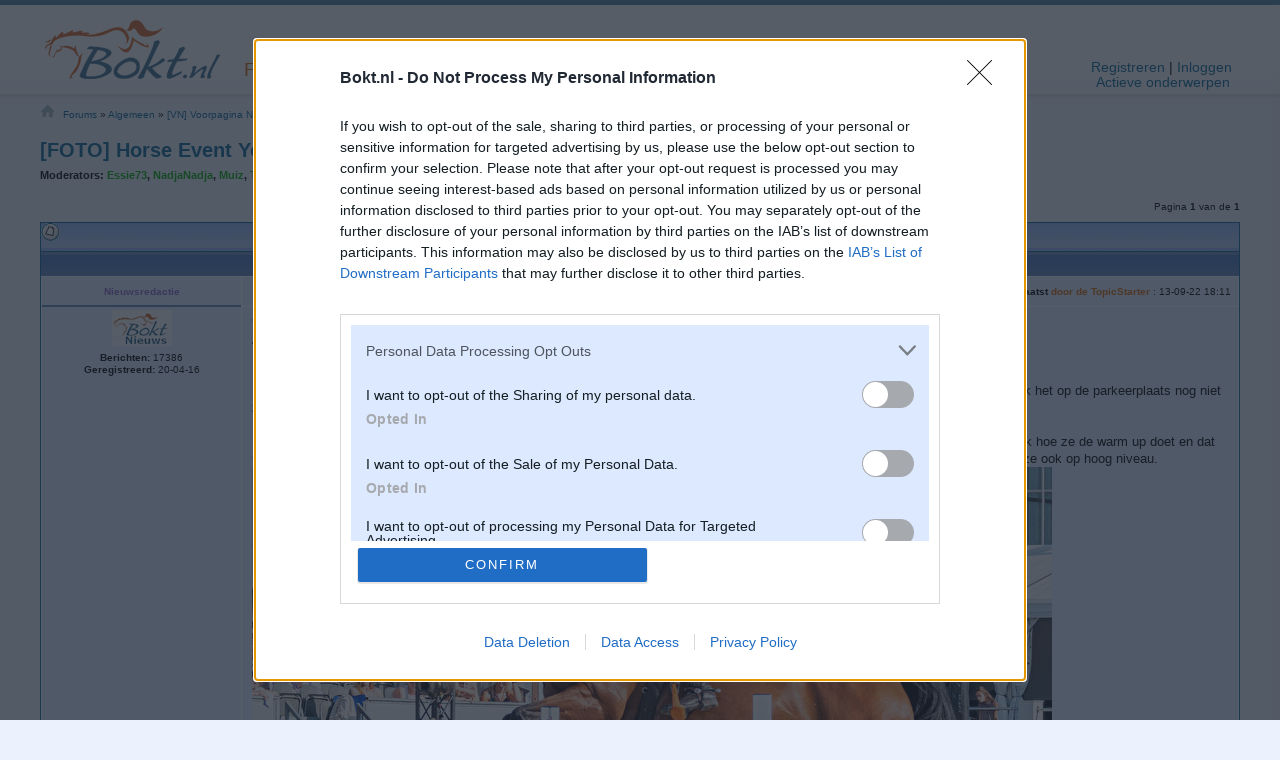

--- FILE ---
content_type: text/html; charset=UTF-8
request_url: https://www.bokt.nl/forums/viewtopic.php?f=11&t=2066349
body_size: 14704
content:
<!DOCTYPE html>
<html dir="ltr" lang="nl-nl">
<head>
    <meta http-equiv="X-UA-Compatible" content="IE=EDGE">
<meta http-equiv="content-type" content="text/html; charset=UTF-8">
<meta http-equiv="content-style-type" content="text/css" >
<meta http-equiv="content-language" content="nl-nl">
<meta http-equiv="imagetoolbar" content="no" >
<meta name="resource-type" content="document" >
<meta name="distribution" content="global" >
<meta name="copyright" content="Bokt.nl" >
<meta name="keywords" content="paarden, horses, ponies, paardensport, paard, pony, SGW, Eventing, Western, KWPN, NRPS, huisdier, stalling, pensionstal, training, sport, nieuws, encyclopedie" >
<meta name="description" content="" >
<meta name="viewport" content="width=device-width, initial-scale=1.0">

<link rel="shortcut icon" type="image/x-icon" href="https://boktimg.nl/favicon1003.ico" >
<link rel="apple-touch-icon" href="https://boktimg.nl/i/logo/apple-touch-icon-131217.png" >



<title>[FOTO] Horse Event Youth, de zondag in beeld &bull; Bokt.nl</title>

<meta property="og:title" content="[FOTO] Horse Event Youth, de zondag in beeld" />
			<meta property="og:type" content="article" />
					<meta property="og:description" content="Na 2 jaar was het eindelijk weer zover, Horse Event Youth editie, en ik mocht zondag aanwezig zijn voor Bokt. Toen ik aan kwam, leek het op de parkeerplaats nog niet zo druk.Toen ik bij de rij kwam, bleek het echter al behoorlijk druk te... " />
					<meta property="og:image" content="https://boktimg.nl/img/m/m1HXij.jpg" />
		<meta property="fb:pages" content="154724391238032" />


<link rel="canonical" href="https://www.bokt.nl/forums/viewtopic.php?f=11&amp;t=2066349" />
<meta property="og:url" content="https://www.bokt.nl/forums/viewtopic.php?f=11&amp;t=2066349" />
<link rel="preconnect" href="https://boktimg.nl/" crossorigin>

<script>
  window.performance.timing.navigationStart = window.performance.timing.navigationStart || Date.now();
  function timePassed() {
    return (Date.now()-window.performance.timing.navigationStart)/1000
  }

  function boktLog(message) {
      }

</script>


<link rel="preconnect" href="https://cmp.inmobi.com/" crossorigin>
<link rel="preconnect" href="https://securepubads.g.doubleclick.net/" crossorigin>
<link rel="preconnect" href="https://www.googletagmanager.com/" crossorigin>
<link rel="preconnect" href="https://cdnjs.cloudflare.com/" crossorigin>
<link rel="preconnect" href="https://static.digidip.net/" crossorigin>
<link rel="preconnect" href="https://grid-bidder.criteo.com/" crossorigin>
<link rel="preconnect" href="https://ib.adnxs.com/" crossorigin>
<link rel="preconnect" href="https://gum.criteo.com/" crossorigin>
<link rel="preconnect" href="https://mug.criteo.com/" crossorigin>
<link rel="preconnect" href="https://adx.adform.net/" crossorigin>
<link rel="preconnect" href="https://ap.lijit.com/" crossorigin>
<link rel="preconnect" href="https://ad.360yield.com/" crossorigin>
<link rel="preconnect" href="https://fastlane.rubiconproject.com/" crossorigin>
<link rel="preconnect" href="https://hbopenbid.pubmatic.com/" crossorigin>


<!-- InMobi Choice. Consent Manager Tag v3.0 (for TCF 2.2) -->
<script type="text/javascript" async=true>
  (function() {
    var host = window.location.hostname !== 'pegasus.bokt.nl' ? 'bokt.nl' : window.location.hostname;
    var element = document.createElement('script');
    var firstScript = document.getElementsByTagName('script')[0];
    var url = 'https://cmp.inmobi.com'
            .concat('/choice/', 'w_GXWm1kBnKyr', '/', host, '/choice.js?tag_version=V3');
    var uspTries = 0;
    var uspTriesLimit = 3;
    element.async = true;
    element.type = 'text/javascript';
    element.src = url;

    firstScript.parentNode.insertBefore(element, firstScript);

    function makeStub() {
      var TCF_LOCATOR_NAME = '__tcfapiLocator';
      var queue = [];
      var win = window;
      var cmpFrame;

      function addFrame() {
        var doc = win.document;
        var otherCMP = !!(win.frames[TCF_LOCATOR_NAME]);

        if (!otherCMP) {
          if (doc.body) {
            var iframe = doc.createElement('iframe');

            iframe.style.cssText = 'display:none';
            iframe.name = TCF_LOCATOR_NAME;
            doc.body.appendChild(iframe);
          } else {
            setTimeout(addFrame, 5);
          }
        }
        return !otherCMP;
      }

      function tcfAPIHandler() {
        var gdprApplies;
        var args = arguments;

        if (!args.length) {
          return queue;
        } else if (args[0] === 'setGdprApplies') {
          if (
                  args.length > 3 &&
                  args[2] === 2 &&
                  typeof args[3] === 'boolean'
          ) {
            gdprApplies = args[3];
            if (typeof args[2] === 'function') {
              args[2]('set', true);
            }
          }
        } else if (args[0] === 'ping') {
          var retr = {
            gdprApplies: gdprApplies,
            cmpLoaded: false,
            cmpStatus: 'stub'
          };

          if (typeof args[2] === 'function') {
            args[2](retr);
          }
        } else {
          if(args[0] === 'init' && typeof args[3] === 'object') {
            args[3] = Object.assign(args[3], { tag_version: 'V3' });
          }
          queue.push(args);
        }
      }

      function postMessageEventHandler(event) {
        var msgIsString = typeof event.data === 'string';
        var json = {};

        try {
          if (msgIsString) {
            json = JSON.parse(event.data);
          } else {
            json = event.data;
          }
        } catch (ignore) {}

        var payload = json.__tcfapiCall;

        if (payload) {
          window.__tcfapi(
                  payload.command,
                  payload.version,
                  function(retValue, success) {
                    var returnMsg = {
                      __tcfapiReturn: {
                        returnValue: retValue,
                        success: success,
                        callId: payload.callId
                      }
                    };
                    if (msgIsString) {
                      returnMsg = JSON.stringify(returnMsg);
                    }
                    if (event && event.source && event.source.postMessage) {
                      event.source.postMessage(returnMsg, '*');
                    }
                  },
                  payload.parameter
          );
        }
      }

      while (win) {
        try {
          if (win.frames[TCF_LOCATOR_NAME]) {
            cmpFrame = win;
            break;
          }
        } catch (ignore) {}

        if (win === window.top) {
          break;
        }
        win = win.parent;
      }
      if (!cmpFrame) {
        addFrame();
        win.__tcfapi = tcfAPIHandler;
        win.addEventListener('message', postMessageEventHandler, false);
      }
    };

    makeStub();

    function makeGppStub() {
      const CMP_ID = 10;
      const SUPPORTED_APIS = [
        '2:tcfeuv2',
        '6:uspv1',
        '7:usnatv1',
        '8:usca',
        '9:usvav1',
        '10:uscov1',
        '11:usutv1',
        '12:usctv1'
      ];

      window.__gpp_addFrame = function (n) {
        if (!window.frames[n]) {
          if (document.body) {
            var i = document.createElement("iframe");
            i.style.cssText = "display:none";
            i.name = n;
            document.body.appendChild(i);
          } else {
            window.setTimeout(window.__gpp_addFrame, 10, n);
          }
        }
      };
      window.__gpp_stub = function () {
        var b = arguments;
        __gpp.queue = __gpp.queue || [];
        __gpp.events = __gpp.events || [];

        if (!b.length || (b.length == 1 && b[0] == "queue")) {
          return __gpp.queue;
        }

        if (b.length == 1 && b[0] == "events") {
          return __gpp.events;
        }

        var cmd = b[0];
        var clb = b.length > 1 ? b[1] : null;
        var par = b.length > 2 ? b[2] : null;
        if (cmd === "ping") {
          clb(
                  {
                    gppVersion: "1.1", // must be “Version.Subversion”, current: “1.1”
                    cmpStatus: "stub", // possible values: stub, loading, loaded, error
                    cmpDisplayStatus: "hidden", // possible values: hidden, visible, disabled
                    signalStatus: "not ready", // possible values: not ready, ready
                    supportedAPIs: SUPPORTED_APIS, // list of supported APIs
                    cmpId: CMP_ID, // IAB assigned CMP ID, may be 0 during stub/loading
                    sectionList: [],
                    applicableSections: [-1],
                    gppString: "",
                    parsedSections: {},
                  },
                  true
          );
        } else if (cmd === "addEventListener") {
          if (!("lastId" in __gpp)) {
            __gpp.lastId = 0;
          }
          __gpp.lastId++;
          var lnr = __gpp.lastId;
          __gpp.events.push({
            id: lnr,
            callback: clb,
            parameter: par,
          });
          clb(
                  {
                    eventName: "listenerRegistered",
                    listenerId: lnr, // Registered ID of the listener
                    data: true, // positive signal
                    pingData: {
                      gppVersion: "1.1", // must be “Version.Subversion”, current: “1.1”
                      cmpStatus: "stub", // possible values: stub, loading, loaded, error
                      cmpDisplayStatus: "hidden", // possible values: hidden, visible, disabled
                      signalStatus: "not ready", // possible values: not ready, ready
                      supportedAPIs: SUPPORTED_APIS, // list of supported APIs
                      cmpId: CMP_ID, // list of supported APIs
                      sectionList: [],
                      applicableSections: [-1],
                      gppString: "",
                      parsedSections: {},
                    },
                  },
                  true
          );
        } else if (cmd === "removeEventListener") {
          var success = false;
          for (var i = 0; i < __gpp.events.length; i++) {
            if (__gpp.events[i].id == par) {
              __gpp.events.splice(i, 1);
              success = true;
              break;
            }
          }
          clb(
                  {
                    eventName: "listenerRemoved",
                    listenerId: par, // Registered ID of the listener
                    data: success, // status info
                    pingData: {
                      gppVersion: "1.1", // must be “Version.Subversion”, current: “1.1”
                      cmpStatus: "stub", // possible values: stub, loading, loaded, error
                      cmpDisplayStatus: "hidden", // possible values: hidden, visible, disabled
                      signalStatus: "not ready", // possible values: not ready, ready
                      supportedAPIs: SUPPORTED_APIS, // list of supported APIs
                      cmpId: CMP_ID, // CMP ID
                      sectionList: [],
                      applicableSections: [-1],
                      gppString: "",
                      parsedSections: {},
                    },
                  },
                  true
          );
        } else if (cmd === "hasSection") {
          clb(false, true);
        } else if (cmd === "getSection" || cmd === "getField") {
          clb(null, true);
        }
        //queue all other commands
        else {
          __gpp.queue.push([].slice.apply(b));
        }
      };
      window.__gpp_msghandler = function (event) {
        var msgIsString = typeof event.data === "string";
        try {
          var json = msgIsString ? JSON.parse(event.data) : event.data;
        } catch (e) {
          var json = null;
        }
        if (typeof json === "object" && json !== null && "__gppCall" in json) {
          var i = json.__gppCall;
          window.__gpp(
                  i.command,
                  function (retValue, success) {
                    var returnMsg = {
                      __gppReturn: {
                        returnValue: retValue,
                        success: success,
                        callId: i.callId,
                      },
                    };
                    event.source.postMessage(msgIsString ? JSON.stringify(returnMsg) : returnMsg, "*");
                  },
                  "parameter" in i ? i.parameter : null,
                  "version" in i ? i.version : "1.1"
          );
        }
      };
      if (!("__gpp" in window) || typeof window.__gpp !== "function") {
        window.__gpp = window.__gpp_stub;
        window.addEventListener("message", window.__gpp_msghandler, false);
        window.__gpp_addFrame("__gppLocator");
      }
    };

    makeGppStub();

    var uspStubFunction = function() {
      var arg = arguments;
      if (typeof window.__uspapi !== uspStubFunction) {
        setTimeout(function() {
          if (typeof window.__uspapi !== 'undefined') {
            window.__uspapi.apply(window.__uspapi, arg);
          }
        }, 500);
      }
    };

    var checkIfUspIsReady = function() {
      uspTries++;
      if (window.__uspapi === uspStubFunction && uspTries < uspTriesLimit) {
        console.warn('USP is not accessible');
      } else {
        clearInterval(uspInterval);
      }
    };

    if (typeof window.__uspapi === 'undefined') {
      window.__uspapi = uspStubFunction;
      var uspInterval = setInterval(checkIfUspIsReady, 6000);
    }
  })();
</script>
<!-- End InMobi Choice. Consent Manager Tag v3.0 (for TCF 2.2) -->


<script async="async" src="https://boktimg.nl/forums/js/prebid-9.20.0.js?c3f76a"></script>

<script async="async" src="https://securepubads.g.doubleclick.net/tag/js/gpt.js" crossorigin="anonymous"></script>

<script type="text/javascript">
  // <![CDATA[
  var googletag = googletag || {};
  googletag.cmd = googletag.cmd || [];
  googletag.cmd.push(function() {
    googletag.pubads().disableInitialLoad();
  });

  var pbjs = pbjs || {};
  pbjs.que = pbjs.que || [];
  // ]]>

  var PREBID_TIMEOUT = 2400;
  var FAILSAFE_PREBID_TIMEOUT = 5000;

  /* pbjs.initAdserver will be called either when all bids are back, or
     when the timeout is reached.
  */
  function initAdserver() {
    if (pbjs.initAdserverSet) return;
    pbjs.initAdserverSet = true;
    googletag.cmd.push(function() {
      boktLog('Requesting DFP ads');
      pbjs.setTargetingForGPTAsync && pbjs.setTargetingForGPTAsync();
      googletag.pubads().refresh();
    });
  }

  // Load GPT when timeout is prebid doesn't load in time
  //var prebidTimeout = setTimeout(function(){boktLog('Prebid timeout reached'); initAdserver();}, FAILSAFE_PREBID_TIMEOUT);
  var prebidTimeout = setTimeout(function(){boktLog('Prebid timeout reached'); initAdserver();}, FAILSAFE_PREBID_TIMEOUT);

  var boktTest = "3";

  pbjs.que.push(function() {
    boktLog('Start Prebid.js');
    pbjs.setConfig({
            consentManagement: {
        gpp: {
          cmpApi: 'iab',
          timeout: 8000
        },
        gdpr: {
          cmpApi: 'iab',
          timeout: 8000,
          defaultGdprScope: true
        }
      },
      cpmRoundingFunction:
      Math.round,
      priceGranularity: {
        "buckets" : [{
          "max" : 5,
          "increment" : 0.10
        },
          {
            "max" : 20,
            "increment" : 0.50
          }]
      },
      paapi: {
        enabled: true,
        defaultForSlots: 1
      },
      topics: {
        maxTopicCaller: 4,
        bidders: [{
          bidder: 'pubmatic',
          iframeURL: 'https://ads.pubmatic.com/AdServer/js/topics/topics_frame.html'
        }, {
          bidder: 'openx',
          iframeURL: 'https://pa.openx.net/topics_frame.html'
        }, {
          bidder: 'improvedigital',
          iframeURL: 'https://hb.360yield.com/privacy-sandbox/topics.html'
        }]
      },
      userSync: {
        userIds: [
          {
            name: "lotamePanoramaId",
            params: {
              clientId: "17938"
            }
          },
          {
            name: "criteo",
          },
          {
            name: "sharedId",
            params: {
              pixelUrl: "/tools/sharedId_extend.php",
            },
            storage: {
              name: "_pubcid",
              type: "cookie",
              expires: 365,
            }
          },
          {
            name: 'id5Id',
            params: {
              partner: 1758,
              externalModuleUrl: 'https://cdn.id5-sync.com/api/1.0/id5PrebidModule.js',
              pd: ""
            },
            storage: {
              type: 'html5',
              name: 'id5id',
              expires: 90,
              refreshInSeconds: 7200
            }
          }
                  ],
        auctionDelay: 50
      }
    });
    pbjs.bidderSettings = {
      standard: {
        storageAllowed: true
                      }
    };
  });

  pbjs.que.push(function() {
    //pbjs.logging = true; // or use ?pbjs_debug=true
    pbjs.aliasBidder('appnexus', 'nextday', {useBaseGvlid: true});
    pbjs.aliasBidder('appnexus', 'webads', {gvlid: 601});

    // Hack until responsive is supported natively
    //var BrowserWidth = (window.innerWidth) ? window.innerWidth : document.documentElement.clientWidth || document.body.clientWidth || 0;
    let browserWidth = window.innerWidth && document.documentElement.clientWidth ? Math.min(window.innerWidth, document.documentElement.clientWidth) : window.innerWidth || document.documentElement.clientWidth || document.getElementsByTagName('body')[0].clientWidth;

    let adUnits = [
            {
        code: 'div-gpt-ad-topicend',
        ortb2Imp: {
          ext: {
            gpid: "/1008922/ForumTopicEnd"
          }
        },
        mediaTypes: {
          banner: {
            sizes: (browserWidth > 740) ? [728, 90] : [300, 250],
            pos: 3
          }
        },

        bids: [
                    {
            bidder: 'nextday',
            params: {
              placementId: 4632829
            }
          }, {
            bidder: 'webads',
            params: {
              placementId: 24497899
            }
          }, {
            bidder: 'criteo',
            params: {
              zoneId: (browserWidth > 740) ? 819094 : 819093,
              networkId: 144341
            }
          }, {
            bidder: 'adform',
            params: {
              mid: (browserWidth > 740) ? 161286 : 624328,
              priceType: 'net'
            }
          }, {
            bidder: 'improvedigital',
            params: {
              placementId: 22730576,
              publisherId: 1069
            }
          }, {
            bidder: 'pubmatic',
            params: {
              publisherId: '156487',
              adSlot: '4346211'
            }
          }, {
            bidder: 'rubicon',
            params: {
              accountId: 11394,
              siteId: 414868,
              zoneId: 2338236
            }
          }
        ]
      }
          ];

    
    pbjs.onEvent('bidResponse', function () {
      if (arguments) {
        var bidResponse = arguments[0];
        boktLog(bidResponse.bidderCode + ' back ' + bidResponse.adUnitCode + '/' + bidResponse.size + ' with ' + bidResponse.pbHg + ' in ' + bidResponse.timeToRespond + 'ms.');
        try {
          //localStorage.setItem('pbad_' + Date.now(), JSON.stringify(bidResponse));
        } catch (e) {
          // ignore
        }
      }
      else {
        boktLog('bidWon: Triggered but no bidder?');
      }
    });

    //add the adUnits
    pbjs.addAdUnits(adUnits);

    // pbjs.enableAnalytics([{
    //         provider: 'pubwise',
    //         options: {
    //             site: 'd63a3f75-4bc8-46a5-918a-648bc7714075',
    //             endpoint:'https://api.pubwise.io/api/v4/event/add/'
    //         }
    //     }]
    // );

    pbjs.requestBids({
      bidsBackHandler: function (bidResponses) {
        boktLog('All bids are back');
        initAdserver();
      },
      timeout: PREBID_TIMEOUT
    });

  });

</script>


<script type="text/javascript">
  // <![CDATA[

    // Canonical URL for Adsense
  adsense_page_url = "http://www.bokt.nl/forums/viewtopic.php?f=11&t=2066349";    var adsense_google_ad_client = "";
  var adsense_common_channels = "6755076508+";

  var gpt_slots = []; // Slots for GPT
  var gpt_placements = {}; // Placement data for ad reporting
  gpt_placements['pageUrl'] = window.location.href; // Placement data for ad reporting

  googletag.cmd.push(function() {


    // Store ad tags in localStorage to enable reporting bad ads
    // TODO: This doesn't work if multiple ads are shown in one placement with googletag.pubads().refresh()
    googletag.pubads().addEventListener('slotRenderEnded', function (event) {
      if (typeof(localStorage) !== 'object') console.log('failed to store rendered ad');
      if (event.slot.getResponseInformation() === null) return;

      var slotAdUnitPath = event.slot.getAdUnitPath();
      gpt_placements[slotAdUnitPath] = {};
      gpt_placements[slotAdUnitPath]['dfp'] = event.slot.getResponseInformation();
      gpt_placements[slotAdUnitPath]['dfp']['contentUrl'] = event.slot.getContentUrl();
      gpt_placements[slotAdUnitPath]['dfp']['queryId'] = event.slot.getEscapedQemQueryId();

      var adId = event.slot.getTargeting('hb_adid')[0];
      if (adId) {
        gpt_placements[slotAdUnitPath]['pbjs'] = pbjs.getAllWinningBids().filter(function (bid) {
          return bid.adId === adId;
        });
      }

      if (gpt_placements[slotAdUnitPath]['dfp']) {
        try {
          // Only store 10 items
          //console.log(Object.keys(gpt_placements));
          if (Object.keys(gpt_placements).length === 2) { // Only needs to run once
            var storageKeys = Object.keys(localStorage).sort().filter(function (key) {
              return key.substring(0, 5) === "pbad_";
            });
            while (storageKeys.length > 9) {
              localStorage.removeItem(storageKeys.shift());
            }
          }
          localStorage.setItem("pbad_" + window.performance.timing.navigationStart, JSON.stringify(gpt_placements));
        } catch (e) {
          console.log("Unable to save in LocalStorage");
        }
      }

    });

    googletag.pubads()
            .setTargeting("usertype", "reg")
            .setTargeting("path", "forums/84/11/")
                        .setTargeting("test", "3")
                        .set("page_url", adsense_page_url)
            .set("adsense_font_face", "verdana")
              .set("adsense_border_color", "DDE9FF")
            .set("adsense_background_color", "DDE9FF")
            .set("adsense_link_color", "000000")
            //.set("adsense_link_color", "006597")
            .set("adsense_text_color", "000000")
            .set("adsense_url_color", "000000");

        var gptSizeLeadRect = googletag.sizeMapping()
            .addSize([1250, 200], [[728, 90], [970, 90]])
            .addSize([740, 200], [728, 90])
            .addSize([0, 0], [300, 250])
            .build();
    var gptSizeHalfSky = googletag.sizeMapping()
            .addSize([1800, 700], [[300, 1050], [160, 600]])
            .addSize([1550, 500], [160, 600])
            .addSize([0, 0], [])
            .build();
    var gptSizeBillLeadMed = googletag.sizeMapping()
            .addSize([980, 200], [[970, 250], [728, 90]])
            .addSize([740, 200], [728, 90])
            .addSize([0, 0], [300, 250])
            .build();
    var gptSizeBanMob = googletag.sizeMapping()
            .addSize([476, 200], [468, 60])
            .addSize([0, 0], [320, 50])
            .build();
        gpt_slots['halfpage'] = googletag.defineSlot('/1008922/Banner_ForumHalfPage', [[300, 600], [300, 1050]], 'div-gpt-ad-halfpage')
            .defineSizeMapping(gptSizeHalfSky)
            .addService(googletag.pubads())
            .setCollapseEmptyDiv(true, true);
    
    gpt_slots['topicend'] = googletag.defineSlot('/1008922/ForumTopicEnd', [728, 90], 'div-gpt-ad-topicend')
            .defineSizeMapping(gptSizeLeadRect)
            .addService(googletag.pubads());

        gpt_slots['interstitial'] = googletag.defineOutOfPageSlot('/1008922/Forum_Interstitial', googletag.enums.OutOfPageFormat.INTERSTITIAL)
            .setCollapseEmptyDiv(true, true)
            .addService(googletag.pubads());

    googletag.pubads().enableSingleRequest();
    googletag.pubads().collapseEmptyDivs();
    googletag.enableServices();
  });


  // ]]>
</script>
<!-- Google tag (gtag.js) -->
<script async src="https://www.googletagmanager.com/gtag/js?id=G-4LVDDV6XZT"></script>
<script>
  window.dataLayer = window.dataLayer || [];
  function gtag(){dataLayer.push(arguments);}
  gtag('js', new Date());

  gtag('config', 'G-4LVDDV6XZT');
</script>




<script type="text/javascript">
  // <![CDATA[
  
  var img_url = "https://boktimg.nl";
  
  function popup(url, width, height, name)
  {
    if (!name)
    {
      name = '_popup';
    }

    window.open(url.replace(/&amp;/g, '&'), name, 'height=' + height + ',resizable=yes,scrollbars=yes,width=' + width);
    return false;
  }

  // ]]>
</script>


<script type="text/javascript">
	// <![CDATA[
	// note: many of those arent yet initialized.
	var jump_page = 'Geef het paginanummer van de pagina naar waar je wilt gaan.:';

	var on_page = '';

	var per_page = '';

	var base_url = '';
	var image_url = 'https://boktimg.nl';

	var style_cookie = 'phpBBstyle';
	var style_cookie_settings = '; path=/; domain=bokt.nl; secure';

	var onload_functions = new Array();
	var onunload_functions = new Array();
	var jqueryQueue = new Array(); //
	/**
	 * Find a member
	 */
	function find_username(url)
	{
		popup(url, 760, 570, '_usersearch');
		return false;
	}

	/**
	 * New function for handling multiple calls to window.onload and window.unload by pentapenguin
	 */
	window.onload = function()
	{
		for (var i = 0; i < onload_functions.length; i++)
		{
			eval(onload_functions[i]);
		}
	};

	window.onunload = function()
	{
		for (var i = 0; i < onunload_functions.length; i++)
		{
			eval(onunload_functions[i]);
		}
	};

	// ]]>
</script>



	<link href="https://boktimg.nl/forums/styles/Bokt5/theme/stylesheets/screen.css?c3f76a" media="screen, projection" rel="stylesheet" type="text/css" title="Standard" />
	<link href="https://boktimg.nl/forums/styles/Bokt5/theme/stylesheets/news/news.css?c3f76a" media="screen, projection" rel="stylesheet" type="text/css" title="Standard" />
<!--[if lt IE 9]>
   <script src="//html5shim.googlecode.com/svn/trunk/html5.js"></script>
<![endif]-->
<!--[if lte IE 9]>
    <script>
// prevent crash if console.log doesn't exist
if(!window.console) {
    window.console = {
        log : function(str){ return; }
    };
}</script>
<![endif]-->
<!--[if IE 8]>
<link href="https://boktimg.nl/forums/styles/Bokt5/theme/stylesheets/ie8.css" media="screen, projection" rel="stylesheet" type="text/css" />
<![endif]-->


<script src="https://boktimg.nl/forums/js/jquery-3.4.1.min.js" type="text/javascript"></script>

	

</head>

<body id="phpbb" class="section-viewtopic ltr">

<a id="top" name="top" accesskey="t"></a>


<!--[if lt IE 9]>
<script type="text/javascript">
 document.createElement('header');
</script>
<![endif]-->
<header id="pageheader" class="guest">
<div>
    <div id='div-gpt-ad-header'>
    <script type='text/javascript'>
    googletag.cmd.push(function() { googletag.display('div-gpt-ad-header'); });
    </script>
  </div>
    <h1 id="logodesc">
      <a href="/" accesskey="1">Bokt.nl</a>
  </h1>
  <div id="section-choice">
      <a class="first currentpage" href="/forums/">Forums</a>
      <a href="/markt/" >Markt</a>
      <a href="/wiki/" >Wiki</a>
      <a href="/" >Nieuws</a>
  </div>
  <div id="usermenu">
        <a id="user-register" href="/forums/ucp.php?mode=register">Registreren</a> | <a id="user-login" href="/forums/ucp.php?mode=login&redir=%2Fforums%2Fviewtopic.php%3Ff%3D11%26t%3D2066349">Inloggen</a>
      </div>
  <div id="quicklinks">
      <a href="/forums/search.php?search_id=active_topics" class="activetopics">Actieve onderwerpen</a>
      </div>
</div>
</header>
<script>

</script>


<div id="wrap">

	<a name="start_here"></a>
	<div id="page-body">
				<div id='div-gpt-ad-halfpage' style='width: 300px; overflow: hidden; position: absolute; left: 1210px; top: 250px;'>
		  <script type='text/javascript'>
		    googletag.cmd.push(function() { googletag.display('div-gpt-ad-halfpage'); });
		  </script>
		</div>
		<div class="breadcrumb-bar">
        <div class="breadcrumbs"><a href="/"><img src="https://boktimg.nl/i/home_icon.png" width="23" height="14" alt="Home" /></a><a href="./">Forums</a> <span>&raquo;</span> <a href="./viewforum.php?f=84">Algemeen</a> <span>&raquo;</span> <a href="./viewforum.php?f=11">[VN] Voorpagina Nieuws</a>    </div>
    
  </div>

  <div style="clear: both;"></div>
  
<header class="topicheader"><h2><a href="./viewtopic.php?f=11&amp;t=2066349">[FOTO] Horse Event Youth, de zondag in beeld</a></h2>
   <p class="moderators">
	<strong>Moderators:</strong> <span style="color: #00AA00;" class="username-coloured">Essie73</span>, <span style="color: #00AA00;" class="username-coloured">NadjaNadja</span>, <span style="color: #00AA00;" class="username-coloured">Muiz</span>, <span style="color: #00AA00;" class="username-coloured">Telpeva</span>, <span style="color: #00AA00;" class="username-coloured">ynskek</span>, <span style="color: #00AA00;" class="username-coloured">Ladybird</span>, <span style="color: #00AA00;" class="username-coloured">Polly</span></p>
</header>

<div class="topic-actions">
    

   	<div class="rightside pagination">
         <div class="page-nav">
            Pagina <strong>1</strong> van de <strong>1</strong>         </div>


      </div>
</div>
<div class="topic-actions2">
         <img src="https://boktimg.nl/forums/styles/Bokt/imageset/topic_read.gif" width="19" height="18" alt="Toevoegen aan eigen berichten" title="Toevoegen aan eigen berichten" />	
   <ul class="subscriptions">


				            </ul>
				<ul class="nav" nowrap="nowrap"></ul>
<div class="clear"></div>
</div>

<div class="topic-posts">
<div class="topic-tableheading">
   <div class="row">
      <div class="author">&nbsp;</div>
      <div class="message">&nbsp;</div>
   </div>
</div>


   <section id="p107801529"  class="post  bg2 topicstarter newsarticle">
      <div class="postrow">
					<dl class="postprofile" id="profile107801529">
			<dt class="topicstarter">
            <strong><span style="color: #8c67cd;" class="username-coloured">Nieuwsredactie</span></strong>			</dt>
                  <dd class="avatar">
            <img class="avatar" src="https://boktimg.nl/avatars/343305_bokt_nieuws_ava.png" width="60" height="36" alt="" /><br />
							</dd>


		<dd class="posts"><strong>Berichten:</strong> 17386</dd><dd class="joined"><strong>Geregistreerd:</strong> 20-04-16</dd>
		</dl>
	
   <div class="postbody">
		
         <header><h3 class="first"><a href="#p107801529">[FOTO] Horse Event Youth, de zondag in beeld</a></h3>
			<p class="author">					<img src="https://boktimg.nl/forums/styles/Bokt/imageset/icon_post_target.gif" width="12" height="9" alt="Link naar dit bericht" title="Link naar dit bericht" />               <b>Geplaatst <span class="warning">door de TopicStarter</span> </b>: 13-09-22 18:11				         </p></header>


			
                        <article class="content edit_area" id="post107801529" itemprop="description">* <a href="http://www.bokt.nl" class="postlink">Bokt Nieuwsredactie</a><br />Algemeen<br /><span style="font-style: italic">Tekst en foto's door <span style="font-weight: bold"><a href="https://www.bokt.nl/forums/memberlist.php?mode=viewprofile&amp;u=37287" class="postlink">NathalietjeB</a></span></span>.<br /><br />Na 2 jaar was het eindelijk weer zover, Horse Event Youth editie, en ik mocht zondag aanwezig zijn voor Bokt. Toen ik aan kwam, leek het op de parkeerplaats nog niet zo druk.Toen ik bij de rij kwam, bleek het echter al behoorlijk druk te zijn.<br /><br />Eenmaal binnen ben ik begonnen bij de springclinic van Kristy Snepvangers. Zij reed met haar Inspiration een clinic waarbij ze besprak hoe ze de warm up doet en dat uitbreidt naar uiteindelijk het springen of crossen. Kristi is Nederlands kampioen eventing bij de Junioren maar naast eventing springt ze ook op hoog niveau.<br /><img src="https://boktimg.nl/img/m/m1HXij.jpg" class="postimage" alt="Afbeelding" /><br /><br />Na de clinic was het tijd voor het rassendefilé in de recreatie piste. Er liepen er Forden, Fellpony's, een trek paard maar ook kleine paardjes zoals de Falabella de Shetlander en het Nederlands minipaard. Er werd een mooie Shetlander voorgebracht door stal Van de Valkenhof.<br /><img src="https://boktimg.nl/img/m/6zsHm8.jpg" class="postimage" alt="Afbeelding" /><br /><br />Daarna ging ik door weer naar de sportpiste voor Bastiaan de recht en Danielle de kok met 'piaffe van op de grond tot onder het zadel'. Het was heel erg leerzaam om te zien hoe ze van de grote bewegingen van de Friese hengst terug verzamelde naar de passage en de piaffe. Bastiaan begeleidde paard en ruiter door af en toe te toucheren en liet duidelijk zien wat het teweegbracht als dat verkeerd gedaan werd.<br /><img src="https://boktimg.nl/img/m/wOv5DL.jpg" class="postimage" alt="Afbeelding" /><br /><br />Vanuit de sportpiste ging ik weer naar de showpiste, om daar te gaan kijken naar Delphine Boonkes met haar twee Welshpony's, die vrijheidsdressuurkunsten vertoonden. Het was een prachtige optreden, het ontroerde me tot een traan.<br /><img src="https://boktimg.nl/img/m/M5kFb8.jpg" class="postimage" alt="Afbeelding" /><br /><br />Daarna was het tijd voor Shetlandponystal Het Zesspan, met een carrouselgroep met 16 Shetlanders. Ze varieerden in leeftijd van 4 tot 26 jaar en de kinderen die er op reden varieerden van 7 tot 12 jaar. En wat zagen ze er allemaal prachtig uit. Sommigen droegen een mooie prachtige rok, terwijl anderen reden in een prachtig jasje.  En ja het blijven eigenwijze Shetten, dus her en der was er wat hulp nodig in de groep.<br /><img src="https://boktimg.nl/img/m/xPjsGy.jpg" class="postimage" alt="Afbeelding" /><br /><br />Na de shetlandergroep was het tijd voor de Crazy Challenge van Joyce en Jydee met hun paarden Bo en Riefje. Alle kinderen werden in de piste geroepen om mee te doen met aanmoedigen van de paarden, bij alle gekke fratsen die ze uit moesten halen. Het was dan ook enorm hilarisch om naar te kijken.<br /><img src="https://boktimg.nl/img/m/OO8psP.jpg" class="postimage" alt="Afbeelding" /><br /><br />Ik ben blijven zitten om te kijken naar showteam Honey en Beauty. Hun clinic ging over clickertraining en agility. Kay is instructeur van The International Horse Agility Club en zij is de eigenaresse van Honey. Beauty is van Ingrid, die equine bodyworker is, waardoor ze ernaar streeft om op een correcte manier, het beste uit Beauty te halen.<br /><img src="https://boktimg.nl/img/m/qgEb6p.jpg" class="postimage" alt="Afbeelding" /><br /><br />Na een kleine pauze toch even nog een blik geworpen op de showpiste voor het stuntteam van Josh Clemens. Josh komt uit Limburg en is dierentrainer voor films. Hij doet ook stunts samen, met zijn stuntteam. Ze haalden best enge stunts uit, zoals de dodenval. Die heb ik helaas niet op foto, omdat het steeds drukker en drukker werd bij de showpiste.<br /><img src="https://boktimg.nl/img/m/tlSQE7.jpg" class="postimage" alt="Afbeelding" /><br /><br />Ook was er een clinic mennen van menteam Vilaro en Pony Skills. Lara Savids was aanwezig met haar Fjordenmerrie Tasha en Jaylinn was aanwezig met haar Shetlandermerrie Lola. Se lieten samen zien en horen welke mensport ze deden en Lara liet zien hoe er vaardigheid gereden werd. Vaardigheid is een parcours tussen pionnen waar ballen op liggen, en die moeten blijven liggen terwijl je er tussendoor rijdt met je wagen.<br /><img src="https://boktimg.nl/img/m/eyki8T.jpg" class="postimage" alt="Afbeelding" /><br /><br />Uiteindelijk hebben we een hele gave middag gehad, waarbij het bij de voltige zo verschrikkelijk druk was, dat het echt moeilijk was om nog een plekje te vinden om een foto te kunnen maken. Zo druk was het om de ring. Voltige is echt een ondergeschoven kindje qua de paardensport, wat erg jammer is, want er werd een prachtige voltigeshow neergezet door zowel de dames als de heren.<br /><img src="https://boktimg.nl/img/m/bykb6W.jpg" class="postimage" alt="Afbeelding" /><br /><br />Daarna barstte de sportpiste zowat uit zijn voegen omdat Britt Dekker binnen kwam rijden met haar George, en Sterre Slosser met haar topper Coco, onder leiding van Tineke Bartels. Ze hebben een hele leuke show neergezet.<br /><img src="https://boktimg.nl/img/m/mc3ZOT.jpg" class="postimage" alt="Afbeelding" width="800" height="533" /><br /><br />Het was bijna klaar, toen Britt Esra de bak in riep. Ze zouden een mooie foto maken voor in hun nieuwe huis, toen plotseling de vriend van Esra de bak in kwam, compleet in pak en met een bos rode rozen. <br /><br />Uiteindelijk werd Esra voor al het publiek ten huwelijk gevraagd en ze zei ja!!<br /><img src="https://boktimg.nl/img/m/jQyad6.jpg" class="postimage" alt="Afbeelding" /><br /><br /><br /><img src="https://boktimg.nl/img/m/ROpgTj.jpg" class="postimage" alt="Afbeelding" /><br /><br /><img src="https://boktimg.nl/img/m/A35QGx.jpg" class="postimage" alt="Afbeelding" /><br /><br />Op het laatst was er de eind show van Alizée met haar dochtertje Louise. Het was een prachtig verhaal, met uiteindelijk de kleine meid die prachtig op de machtige witte hengst zat en danste met haar moeder en hun witte schimmel in de bak.<br /><img src="https://boktimg.nl/img/m/cPy0kt.jpg" class="postimage" alt="Afbeelding" /><br /><br />Toen was Horse Event Youth alweer voorbij en we gaan op naar nog een weekend Horse Event voor volwassenen.                                                                  <div class="newsbuttons">
                                     <a class="facebook" href="http://facebook.com/sharer.php?u=http%3A%2F%2Fwww.bokt.nl%2Fforums%2Fviewtopic.php%3Ff%3D11%26t%3D2066349&amp;t=%5BFOTO%5D+Horse+Event+Youth%2C+de+zondag+in+beeld" target="_blank"><span><dfn>Deel op </dfn>Facebook</span></a>
                                     <a class="twitter" href="http://twitter.com/share?url=http%3A%2F%2Fwww.bokt.nl%2Fforums%2Fviewtopic.php%3Ff%3D11%26t%3D2066349&amp;text=%5BFOTO%5D+Horse+Event+Youth%2C+de+zondag+in+beeld&amp;via=BoktNieuws" target="_blank"><span>Tweet</span></a>
                                     <a class="correction" href="/forums/viewtopic.php?f=12&t=1840669" title="Neem contact op met de redactie"><span>Foutje<dfn> gespot</dfn>?</span></a>
                                     <a class="newstip" href="/tools/newstip.php" title="Tip de redactie"><span>Tip<dfn> de redactie</dfn></span></a>
                                </div>
                                                         </article>



         				<div class="notice">Laatst bijgewerkt door <span style="color: #8c67cd;" class="username-coloured"><span style="color:#8c67cd">Banjer</span></span> op 14-09-22 08:51, in het totaal 1 keer bewerkt					<br /><strong>Reden:</strong> <em>Tekst aangepast</em>				</div>
			      </div>
   </div>

   
</section>

	<hr class="divider" />

	   <section id="p107827031"  class="post  bg1">
      <div class="postrow">
					<dl class="postprofile" id="profile107827031">
			<dt class="">
            <strong><span style="color: #00AA00;" class="username-coloured">balance</span></strong>			</dt>
         				<dd class="postdetails">Moderator Over Paarden</dd>         <dd class="avatar">
            <img class="avatar" src="https://boktimg.nl/avatars/4600_10cc30a9-1b5a-4fcc-809e-7e8edcd81e39.gif" width="32" height="32" alt="" /><br />
							</dd>


		<dd class="posts"><strong>Berichten:</strong> 20168</dd><dd class="joined"><strong>Geregistreerd:</strong> 24-08-02</dd>
		</dl>
	
   <div class="postbody">
		
         <header><h3 ><a href="#p107827031">Re: [FOTO] Horse Event Youth, de zondag in beeld</a></h3>
			<p class="author">					<img src="https://boktimg.nl/forums/styles/Bokt/imageset/icon_post_target.gif" width="12" height="9" alt="Link naar dit bericht" title="Link naar dit bericht" />               <b>Geplaatst</b>: 19-09-22 05:14				         </p></header>


			
                        <article class="content edit_area" id="post107827031" >Knap verslag, NathalietjeB <img src="https://boktimg.nl/s/smile.gif" alt=":)" title="Lachen" />. Ik ben benieuwd naar het volgende verslag.                                                         </article>



               </div>
   </div>

   
</section>

	<hr class="divider" />

	<!-- Banner_TopicEnd_728x90 or Banner_TopicEnd_300x250_Mobile -->
         <div class="topic-row-ad">
            <div id='div-gpt-ad-topicend' style="min-height:90px;">
               <script type='text/javascript'>
                  googletag.cmd.push(function() { googletag.display('div-gpt-ad-topicend'); });
               </script>
            </div>
         </div>
         <hr class="divider" />
      
</div>

<div class="topic-actions">
    

   	<div class="rightside pagination">
         <div class="page-nav">
            Pagina <strong>1</strong> van de <strong>1</strong>         </div>


      </div>
</div><div class="breadcrumb-bar">
        <div class="breadcrumbs"><a href="/"><img src="https://boktimg.nl/i/home_icon.png" width="23" height="14" alt="Home" /></a><a href="./">Forums</a> <span>&raquo;</span> <a href="./viewforum.php?f=84">Algemeen</a> <span>&raquo;</span> <a href="./viewforum.php?f=11">[VN] Voorpagina Nieuws</a>    </div>
        <div id="quicklinks-bottom">
      <a href="./search.php?search_id=active_topics" class="activetopics">Actieve onderwerpen</a>
      <a href="./search.php?search_id=egosearch" class="egosearch">Eigen berichten</a>
    </div>
    
  </div>

  <div style="clear: both;"></div>
  <div id='div-gpt-ad-interstitial' style="height: 0;">
<script type='text/javascript'>
googletag.cmd.push(function() { googletag.display('div-gpt-ad-interstitial'); });
</script>
</div>
<!-- Post Nomination Modal -->
<div id="nominationModal" class="nomination-modal-overlay" style="display: none;">
    <div class="panel nomination-modal-panel">
        <h3>
            Nomineer dit bericht
            <span class="nomination-close-btn">&times;</span>
        </h3>

        <p id="nominationPostPreview" class="explain"></p>

        <form id="nominationForm">
            <input type="hidden" id="nomination_post_id" name="post_id">
            <input type="hidden" id="nomination_user_id" name="user_id" value="">
            <input type="hidden" id="nomination_topic_id" name="topic_id">
            <input type="hidden" id="nomination_forum_id" name="forum_id">
            <input type="hidden" id="nomination_poster_id" name="post_author_id">
            <input type="hidden" id="nomination_poster_name" name="post_author_name">
            <input type="hidden" id="nomination_post_date" name="post_date">

            <fieldset class="fields2">
                <dl>
                    <dt>
                        <label for="nomination_motivation">
                            Waarom nomineer je dit bericht?
                            <span id="nomination_motivation_required" style="color: #BC2A4D;">*</span>
                            <span id="nomination_motivation_optional" style="display: none; color: #666; font-weight: normal;">(optioneel)</span>
                        </label>
                        <br />
                    </dt>
                    <dd>
                        <textarea id="nomination_motivation"
                                  name="motivation"
                                  rows="10"
                                  maxlength="500"
                                  class="inputbox"
                                  placeholder="Vertel waarom dit bericht bijzonder is..."></textarea>
                        <div style="text-align: right; font-size: 0.85em; color: #666; margin-top: 3px;">
                            <span id="motivation_char_count">0</span>/500 tekens
                        </div>
                    </dd>
                </dl>
            </fieldset>

            <p id="nominationError" class="error" style="display: none;"></p>
            <p id="nominationSuccess" style="display: none; color: #5A8F29; background: #EEF9E4; border: 1px solid #5A8F29; padding: 10px;"></p>

            <fieldset class="submit-buttons">
                <input type="button" id="nominationRemoveBtn" class="button2" value="Verwijder nominatie" style="display: none; float: left;" />
                <input type="submit" id="nominationSubmitBtn" class="button1 default-submit-action" value="Nomineren" />
            </fieldset>
        </form>
    </div>
</div>

<!-- Nomination Modal Styles -->
<style>
/* Modal overlay */
.nomination-modal-overlay {
    position: fixed;
    z-index: 1000;
    left: 0;
    top: 0;
    width: 100%;
    height: 100%;
    overflow: auto;
    background-color: rgba(0,0,0,0.6);
    padding: 20px 0;
}

/* Modal panel positioning and styling */
.nomination-modal-panel {
    margin: 50px auto;
    width: 90%;
    max-width: 600px;
    background-color: #f3f3f3;
    color: #3f3f3f;
    padding: 0 10px 15px 10px;
    border: 1px solid #A9B8C2;
    box-shadow: 0 2px 8px rgba(0,0,0,0.3);
}

.nomination-modal-panel h3 {
    background: #386399;
    color: #FFFFFF;
    padding: 8px 10px;
    margin: 0 -10px 10px -10px;
    font-size: 1.1em;
    font-weight: normal;
}

/* Close button in header */
.nomination-close-btn {
    float: right;
    font-size: 20px;
    font-weight: bold;
    cursor: pointer;
    opacity: 0.7;
    margin-left: 10px;
}

.nomination-close-btn:hover {
    opacity: 1;
}

/* Remove button styling */
#nominationRemoveBtn {
    background-color: #FDEAEA !important;
    border-color: #BC2A4D !important;
    color: #BC2A4D !important;
}

#nominationRemoveBtn:hover {
    background-color: #FCC !important;
}

#nomination_motivation {
    resize: none;
}

/* Nomination icon alignment */
.nominate-icon a {
    display: inline-block;
    position: relative;
    top: -5px;
}

@media (max-width: 768px) {
    .nomination-modal-panel {
        width: 95%;
        margin: 20px auto;
    }

    .nomination-modal-panel .fields2 dl dt {
        width: 100%;
        float: none;
    }

    .nomination-modal-panel .fields2 dl dd {
        margin-left: 0;
        width: 100%;
    }

    .nomination-modal-panel #nomination_motivation {
        width: 100% !important;
        box-sizing: border-box;
    }
}
</style>
  <div id="endofpage">
    <a href="#top">&uarr; Naar het begin van de pagina</a>
  </div>
</div>

<a href="#" accesskey="f" onfocus="this.click();" onclick="if(q=prompt('Ga direct naar een forum, vul de forumafkorting in:','')) self.location.href = '/tools/redir.php?mode=redir&q='+q; return(false);"></a>

</div>

<footer id="sitewide-footer">
   <div>
     <!-- 25-year anniversary confetti trigger button (logged in users only) -->
     <div style="text-align: center; padding: 10px 0;">
         <button id="bokt-confetti-trigger" onclick="if(window.boktConfetti)window.boktConfetti()"
                 aria-label="Vier 25 jaar Bokt.nl!"
                 title="Vier 25 jaar Bokt.nl! 🎉">🎂</button>
     </div>
          <div class="footer-menu">
       <ul>
         <li>         <li><a href="/wiki/Bokt:Help" accesskey="6">Help</a></li>
                    <li><a href="/wiki/Bokt:Regels">Regels</a></li>
         <li><a href="/adverteren/">Adverteren</a></li>
         <li><a href="/forums/memberlist.php">Ledenlijst</a></li>
       </ul>
       <br />
       <ul>
          <li><a href="/wiki/Bokt:Gebruikersvoorwaarden">Gebruikersvoorwaarden</a></li>
          <li><a href="/wiki/Bokt:Privacybeleid">Privacybeleid</a></li>
          <li><a href="/wiki/Bokt:Over_Bokt" accesskey="9">Over Bokt.nl</a></li>
      </ul>
     </div>
     <div class="credits">
         &copy; Bokt.nl<br />
         Powered by <a href="http://www.phpbb.com/" target="_blank">phpBB</a>
     </div>
            <div id="template-switch">
        <form method="post" action="/tools/layoutswitch.php">
            <select name="id" onchange="javascript: form.submit();"><option value="1" selected="selected" >Bokt5 (default)</option><option value="7">Bokt4</option><option value="5">Office</option><option value="8">Office5</option><option value="6">Mobile</option>            </select>
        </form>
      </div>     <div class="debug">[ Silfrtopp | Time: 30ms (App: 29ms DB: 0ms) | 13 Queries  ]</div>
   </div>
</footer>

<script type="text/javascript">
// PHPBB constants.
    var LA_JUMP_PAGE = 'Geef het paginanummer van de pagina naar waar je wilt gaan.';
    var ON_PAGE = '1';
    var PER_PAGE = '';
    var A_BASE_URL = '';
    var BASE_URL = '';
    var IMG_URL = 'https://boktimg.nl';

    var TOPIC_ID = '2066349';

</script>



<script src="https://boktimg.nl/forums/styles/Bokt5/user.js?c3f76a"></script>
    <script src="https://boktimg.nl/forums/styles/Bokt5/logged_in.js?c3f76a"></script>
<script>
$(document).ready(function() {
    $('.FB_reactions').postReactions();

    $('[data-role="popover"]').tooltip();
});
</script>

<script src="https://boktimg.nl/forums/styles/Bokt5/template/nomination.js?c3f76a"></script>
    <script>
        // Pass feature flags to confetti script
        window.CONFETTI_AUTO_SHOW = false;
        window.CONFETTI_MODE = 0; // 0=off, 1=first 3 pages, 2=every page
        window.CONFETTI_BUTTON_SHOW = true;
        // Pass tracking URL
        window.CONFETTI_TRACKING_URL = '/forums/mods/tools/confetti_track.php';
    </script>
    <script src="https://cdn.jsdelivr.net/npm/canvas-confetti@1.9.4/dist/confetti.browser.min.js"></script>
    <script src="https://boktimg.nl/forums/styles/Bokt5/template/confetti.js?c3f76a"></script>
<script type='text/javascript' src="//static.digidip.net/bokt.js"></script>
<style>
	/* 25-year anniversary confetti trigger button */
	#bokt-confetti-trigger {
		background: none;
		border: none;
		font-size: 24px;
		cursor: pointer;
		padding: 4px;
		opacity: 0.6;
		transition: all 0.2s ease;
	}
	#bokt-confetti-trigger:hover {
		opacity: 1;
		transform: scale(1.2);
	}
	#bokt-confetti-trigger:active {
		transform: scale(0.9);
	}
</style>

</body>
</html>

--- FILE ---
content_type: text/html; charset=utf-8
request_url: https://www.google.com/recaptcha/api2/aframe
body_size: 266
content:
<!DOCTYPE HTML><html><head><meta http-equiv="content-type" content="text/html; charset=UTF-8"></head><body><script nonce="m4YoL-T5DB06pHbdesiXCw">/** Anti-fraud and anti-abuse applications only. See google.com/recaptcha */ try{var clients={'sodar':'https://pagead2.googlesyndication.com/pagead/sodar?'};window.addEventListener("message",function(a){try{if(a.source===window.parent){var b=JSON.parse(a.data);var c=clients[b['id']];if(c){var d=document.createElement('img');d.src=c+b['params']+'&rc='+(localStorage.getItem("rc::a")?sessionStorage.getItem("rc::b"):"");window.document.body.appendChild(d);sessionStorage.setItem("rc::e",parseInt(sessionStorage.getItem("rc::e")||0)+1);localStorage.setItem("rc::h",'1769442844381');}}}catch(b){}});window.parent.postMessage("_grecaptcha_ready", "*");}catch(b){}</script></body></html>

--- FILE ---
content_type: application/javascript
request_url: https://boktimg.nl/forums/styles/Bokt5/user.js?c3f76a
body_size: 5503
content:
/* 
 * Javascript functions for all visitors, logged in and not logged in for use on
 * forum
 * 
 *  */
       
   
/**
 * Apply @param callback to all elements in selection that are below the jquery-element
 * http://jsfiddle.net/92hm68zq/3/
 */

(function ($) {
    $.fn.belowAll = function (selection, callback) {

        var startIndex = $('*').index(this);
        $(selection).map( function () {
            var elemIndex = $('*').index(this);
            if (elemIndex > startIndex) {
                callback.call(this, $(this));
            }
        });
    };
})(jQuery);


function showImage( el ){   
    var img = $('<img src="' + el.attr('href') + '" class="postimg" />');
    el.replaceWith( img );    
    return img;
}

function showImagesFromCurrent(){  
    var current = showImage(  $(this) ); 
    current.belowAll('a.hiddenimg', showImage);    
    return false;
}

$('a.hiddenimg').on('click', showImagesFromCurrent);

 
/** 
 * Section tabs (forum, markt, news, etc)
 */ 

function section_menu() {
    var sc = $('#section-choice');
    if ($(window).width() < 700) {
        if (!sc.hasClass('collapsed')) {
            sc.addClass('collapsed').addClass('hide');
            var current = sc.find('.currentpage').text();
            var button = $('<button>' + current + '</button>')
            sc.prepend(button);
            button.click(function () {
                sc.toggleClass('hide');

                if (!sc.hasClass('hide'))
                {
                    $('body').one('click', function (e) {
                        $('#section-choice').addClass('hide');
                    });
                }
                return false;
            });
        }
    }
    else {
        sc.removeClass('collapsed').find('button').remove();
    }
};
$(window).on('resize', section_menu);
section_menu();
 
/**
 *  search bar 
 *  */ 

function hideSearchOptions(){
   // if( focus outside containing div)
    $('.searchoptions').hide(); 
    $('.show-options').off( 'click', hideSearchOptions);
    $('.show-options').on( 'click', showSearchOptions);
    $(document).off('click', clickOutsideSearchform);    
}

function clickOutsideSearchform(event)
{ 
    if(!$(event.target).closest('.searchform').length) {
        hideSearchOptions();
    }        
}

function showSearchOptions(){
    var searchform = $(this).parents('.searchform');
    searchform.find('.searchoptions').show(); 
    searchform.find('.keywords').attr('placeholder',  $(this).find('> label').text() );
    $('.show-options').off( 'click', showSearchOptions);
    $('.show-options').on( 'click', hideSearchOptions);
    $(document).on('click', clickOutsideSearchform);
};

 
$('.show-options').click( showSearchOptions);
$('input.keywords').focus( showSearchOptions);
  
function selectSearchLocation( event){
    var searchform = $(this).parents('.searchform');
    $(this).siblings().find('input[type=radio]').prop('checked', false);
    $(this).find('input[type=radio]').prop('checked', true);
    var showhk = searchform.find('.all-forums').prop('checked');  
    searchform.find('#fhk').prop('disabled', !showhk);
    searchform.find('.skip-hk').toggle( showhk );
    //searchform.find('.searchdescription').text( $(this).find('> label').text() );
    searchform.find('.keywords').attr('placeholder',  $(this).find('> label').text() );
    event.stopPropagation();     

}  
$('.searchlocation li').click( selectSearchLocation);


function submitSearchForm(){
    $(this).find('input:checked').closest("li")
            .find('input[type=hidden]').prop('disabled', false); // submit relevant extra searchoptions                          
    if( $(this).find(".search_in_results").prop("checked") ){ // in-topic en in-user search needs different action / name
        $(this).attr("action", $(this).find(".search_in_results").attr("data-action"));
        $(this).find(".keywords").attr("name", "add_keywords");
    }     
}       
$('.searchform').submit( submitSearchForm);

/**
 * 
 * Older phpbb functions
 */

function jumpto(page)
{
    if (!(page !== null && !isNaN(page) && page > 0)) {
        page = prompt(LA_JUMP_PAGE + ':', ON_PAGE);
    }

    var perpage = PER_PAGE;
    var base_url = BASE_URL;
    if (page !== null && !isNaN(page) && page > 0) {
        document.location.href = base_url.replace(/&amp;/g, '&') + '&start=' + ((page - 1) * perpage);
    }
}

function find_username(url)
{
    popup(url, 760, 570, '_usersearch');
    return false;
}

function marklist(id, name, state)
{
    var parent = document.getElementById(id);
    if (!parent){
        eval('parent = document.' + id);
    }

    if (!parent){
        return;
    }

    var rb = parent.getElementsByTagName('input');

    for (var r = 0; r < rb.length; r++)
    {
        if (rb[r].name.substr(0, name.length) === name)
        {
            rb[r].checked = state;
        }
    }
}

/*
 * Spoilers
 */
$(".spoiler").on("click", function (e) {

    if (!$(this).hasClass("spoiler")) //!class because class is toggled before click
    {
        e.stopPropagation();
        e.preventDefault();
    }
});

/* If a touch event is detected, apply nohover-class to body, so hover-styles 
 * can be reset
 */
/*
(function () {
    function nohover() {
        if (!('addEventListener' in window)) {
            return;
        }
        var bodyElement = document.querySelector('body');
        function touchStart() {
            document.querySelector('body').classList.add('nohover');
            bodyElement.removeEventListener('touchstart', touchStart);
        }
        bodyElement.addEventListener('touchstart', touchStart);
    }
    if (window.addEventListener) {
        window.addEventListener('DOMContentLoaded', nohover, false);
    } else {
        window.attachEvent('onload', nohover);
    }
}());
*/

/* 
 * On small screens, show button to expand user info above post 
 */
$(document).ready(function () {

    if ($(window).width() <= 480) {
        $('<button>&#9660;</button>').prependTo('.postprofile').click(function () {
            $(this).parents('.post').toggleClass('show');
        });
    }
});

// ----------------------
/*!
 @package Facebook-Reactions-JS - A jQuery Plugin to generate Facebook Style Reactions.
 @version version: 2.0
 @developer github: https://github.com/99points/Facebook-Reactions-JS

 @developed by: Zeeshan Rasool. [Founder @ http://www.99points.info & http://wallscriptclone.com]

 @license Licensed under the MIT licenses: http://www.opensource.org/licenses/mit-license.php
*/

// Add 'easeInBack' to avoid loading jQuery UI
$.easing.jswing = $.easing.swing;
$.extend($.easing,
    {
        easeInBack: function (x, t, b, c, d, s) {
            if (s == undefined) s = 1.70158;
            return c * (t /= d) * t * ((s + 1) * t - s) + b;
        }
    });

(function($) {

    $.fn.postReactions = function(options) {

        // Only run if there is something to attach to.
        if (this.length === 0) { return this; }

        var settings = $.extend( {
            postUrl: '/forums/mods/ajax_reactions.php', // once user will select an emoji, lets save this selection via ajax to DB.
            defaultText: "Like" // default text for button
        }, options);

        var emoji_value;

        var _react_html = '<div style="position:absolute; z-index: 1;" id="reactionsBar" class="_bar" data-status="hidden"><div class="_inner">';
        var faces 	= '<img src="/klad/smileyX2/leuk.png" class="emoji" data-emoji-value="leuk" style="" />';
        faces = faces + '<img src="/klad/smileyX2/lief.gif" class="emoji" data-emoji-value="lief" style="" />';
        faces = faces + '<img src="/klad/smileyX2/haha.gif" class="emoji" data-emoji-value="haha" style="" />';
        faces = faces + '<img src="/klad/smileyX2/wow.gif" class="emoji" data-emoji-value="wow" style="" />';
        faces = faces + '<img src="/klad/smileyX2/bweh.gif" class="emoji" data-emoji-value="bweh" style="" />';
        _react_html = _react_html + faces;
        _react_html = _react_html + '<br clear="all" /></div></div>';

        $(_react_html).appendTo($('body'));

        var _bar = $('._bar');
        var _inner = $('._inner');

        // Set eventhandler on click emotions
        $('.emoji').on("click",function (e) {

            if(e.target !== e.currentTarget) return;

            var base = $(this).parent().parent().parent();
            var old_emoji = base.attr("data-emoji-class");
            var move_emoji = $(this);

            // on complete reaction
            emoji_value = move_emoji.data('emoji-value');

            // User selected same emoji twice, return to default state
            if (old_emoji === emoji_value) {
                emoji_value = '';
            }


            if (move_emoji) {

                var cloneemoji = move_emoji.clone().offset({
                    top: move_emoji.offset().top,
                    left: move_emoji.offset().left
                }).css({
                    'height': '40px',
                    'width': '40px',
                    'opacity': '0.9',
                    'position': 'absolute',
                    'z-index': '99'
                }).appendTo($('body')).animate({
                    'top': base.offset().top+5,
                    'left': base.offset().left + 10,
                    'width': 30,
                    'height': 30
                }, 300, 'easeInBack');

                cloneemoji.animate({
                    'width': 27,
                    'height': 27
                },100, function () {
                    var _imgicon = $(this);

                    _imgicon.fadeOut(100, function(){ _imgicon.detach();
                        // add icon class
                        base.attr("data-emoji-class", emoji_value);
                        // change text
                        base.find('span').html(emoji_value === '' ? settings.defaultText : emoji_value);

                        if ( settings.postUrl ) {

                            __ajax(base.attr("data-post-id"), emoji_value, old_emoji);
                        }
                        __hide(this);
                    });
                });
            }

            return false;
        });

        // ajax
        function __ajax(post_id, reaction, oldReaction){

            // here we have control id and value. We need to save them into db. You can change it according to yours requirements.
            var formData = "post_id="+post_id+"&reaction="+reaction;

            $.ajax({
                type	:	'POST', // define the type of HTTP verb we want to use (POST for our form)
                url		:	settings.postUrl, // the url where we want to POST
                data	:	formData, // our data object
                success	:	function(data){
                    __updateTally(post_id, reaction, oldReaction);
                },
                error: function(data) {
                    console.log('An error has occurred when posting a reaction: ' + data.responseText);
                }
            });
        }

        // functions
        function __hide(_this) {
            _bar.attr('data-status', 'hidden');
            _bar.hide();
            $('.open').removeClass("open");
            _inner.removeClass('ov_visi');
        }

        function __show(_this) {
            $(_this).append(_bar.fadeIn());
            _bar.attr('data-status', 'active');
            _inner.addClass('ov_visi');
            $(_this).addClass("open");

            // vertical or horizontal
            var position = $(_this).data('reactions-type');

            if( position == 'vertical' )
            {
                _inner.css('width', '41px');
                _bar.css({'top': '-6px', 'right': '-48px', 'left': 'auto' });
            }
            else
            {
                _inner.css('width', '205px');
                // Set main bar position top: -50px; left:0px;
                _bar.css({'top': '-50px', 'left': '0px', 'right': 'auto' });
            }
        }

        function __updateTally(postId, reaction, oldReaction) {
            var container = $(".reactionTally[data-post-id='" + postId + "']");
            var counterNew = $("span[data-emoji-class='" + reaction + "']", container);
            var counterOld = $("span[data-emoji-class='" + oldReaction + "']", container);

            // A counter needs to be increased
            if (reaction !== '') {
                if (!counterNew.length) {
                    // create counter
                    container.append('<span data-emoji-class="' + reaction + '">1</span>');
                }
                counterNew.html(parseInt(counterNew.html(), 10) + 1);
            }

            // A counter needs to be decreased
            if (oldReaction !== '')
            {
                // This counter always exists
                var newCount = parseInt(counterOld.html(), 10) -1;
                if (newCount === 0) {
                    counterOld.remove();
                }
                else {
                    counterOld.html(newCount);
                }

            }
        }

        return this.each(function() {
            $(this).click(function (event){
                __show(this);

                event.stopPropagation();  // TODO: Solve this without stopPropagation
                $('html').click(function(event) {
                    if ($(event.target).parents('#reactionsBar').length===0) {
                        __hide($('#reactionsBar'));
                        $(this).unbind(event);
                    }
                });
            });

        });
    };

})(jQuery);
// ----------------------


// https://raw.githubusercontent.com/ShauvonM/tooltip/
(function ($) {

    var Tooltip = function (element, options) {
        this.$el = $(element);
        this.options = options;

        this.id = new Date().getTime();

        this.$tt = $('<div id="' + this.id + '" class="tooltip fade"></div>');

        this.$el.on('mouseenter', $.proxy(this.show, this))
            .bind('mouseleave destroyed mousedown', $.proxy(this.hide, this));

        this.$el.addClass("tooltip-ready");
    };

    Tooltip.prototype = {
        constructor: Tooltip,

        setString: function (str) {
            this.string = this.$el.data('title');
            if (str) {
                this.string = str;
            } else if (this.$el.attr("title")) {
                this.string = this.$el.attr("title");
                this.$el.attr("title", "");
            } else if (this.options.title) {
                this.string = this.options.title;
            }

            this.$el.data('title', this.string);
            this.$tt.text(this.string);
        },

        show: function () {
            // see if we need to update the string
            this.setString();

            if (!this.string) {
                return false; //there's no tooltip to show, man
            }

            $("body").append(this.$tt);

            var dir, x, y, ax, ay;
            var objTop = this.$el.offset().top;
            var objLeft = this.$el.offset().left;
            var objWidth = this.$el.outerWidth();
            var objHeight = this.$el.outerHeight();

            x = (objLeft + (objWidth / 2)) - (this.$tt.outerWidth() / 2);
            ax = (this.$tt.outerWidth() / 2) - 6;

            //inside a vertical element in the right or left third of the screen,
            // or inside a side drawer - a tad specific, but whatever
            if ((this.$el.hasClass("left") || this.options.direction === "left" ||
                    (this.$el.parent().outerWidth() < this.$el.parent().outerHeight() &&
                        this.options.direction !== "above" &&
                        (objLeft > $(window).width() * 0.6 || objLeft + objWidth < $(window).width() * 0.35))) ||
                this.$el.closest(".drawer").hasClass("right") || this.$el.closest(".drawer").hasClass("left")) {

                if (objLeft > $(window).width() * 0.6 || this.$el.closest(".drawer").hasClass("right") ) {
                    dir = "left";
                    x = objLeft - (this.$tt.outerWidth() + 6);
                    ax = this.$tt.outerWidth();
                } else if (objLeft + objWidth < $(window).width() * 0.35 || this.$el.closest(".drawer").hasClass("left")) {
                    x = objLeft + objWidth + 6;
                    ax = -6;
                }
                y = objTop + (objHeight / 2) - (this.$tt.outerHeight() / 2);
                ay = (this.$tt.outerHeight() / 2);

            } else if (this.options.direction === "above" || objTop > $(window).outerHeight() * 0.66) { //in the lower third of the screen
                dir = "above";
                y = objTop - (this.$tt.outerHeight() + 6);
                ay = this.$tt.outerHeight() - 6;

            } else { //default action puts the tooltip below the object
                dir = "below";
                y = objTop + objHeight + 6;
                ay = -6;
            }

            //make sure it isn't off the side of the screen or nothin'
            if (x < 10) {
                x = 10;
                ax = (objLeft - 10) + (objWidth / 2) - 6;
            } else if (x + this.$tt.outerWidth() > $(window).width() - 10) {
                x = ($(window).width() - 10) - this.$tt.outerWidth();
                ax = (objLeft - x) + (objWidth / 2) - 6;
            }

            var arrowClass;
            if (dir === "above") {
                arrowClass = "arrow-down";
            } else if (dir === "below") {
                arrowClass = "arrow-up";
            } else if (dir === "left") {
                arrowClass = "arrow-right";
            } else if (dir === "right") {
                arrowClass = "arrow-left";
            }

            this.$tt.find('div').remove();
            this.$tt.append($("<div class='" + arrowClass + "'></div>"));

            this.$tt.data("dir", dir).css({
                "left": x + "px",
                "top": y + "px"
            }).find("[class*='arrow-']").css({
                "left": ax + "px",
                "top": ay + "px"
            });

            var self = this;
            this.showTimer = setTimeout(function() {
                self.$tt.addClass("in");
            }, this.options.delay);
        },

        hide: function () {
            clearTimeout(this.showTimer);

            this.$tt.removeClass("in");

            var self = this;
            setTimeout(function() {
                self.$tt.remove();
            }, 150);
        }
    };

    $.fn.tooltip = function(option) {
        return this.each(function() {
            var data = $(this).data('tooltip'),
                options = typeof option === 'object' && option;
            if (!data) {
                $(this).data('tooltip', (data = new Tooltip(this,
                    $.extend(true, {}, $.fn.tooltip.defaults, options))));
            }
            if (typeof option === "string") {
                data[option]();
            }
        });
    };
    $.fn.tooltip.Constructor = Tooltip;
    $.fn.tooltip.defaults = {
        delay: 300,
        direction: ""
    };

}) (window.jQuery);

--- FILE ---
content_type: application/javascript
request_url: https://boktimg.nl/forums/styles/Bokt5/template/confetti.js?c3f76a
body_size: 2936
content:
/**
 * Bokt.nl 25-year Anniversary Confetti
 * Lightweight confetti celebration for mobile-first experience
 *
 * Uses canvas-confetti library from CDN
 * https://github.com/catdad/canvas-confetti
 */

(function() {
    'use strict';

    var STORAGE_KEY = 'bokt25_confetti_count';
    var STORAGE_TIMESTAMP_KEY = 'bokt25_confetti_timestamp';
    var MAX_SHOWS = 3; // Show on first 3 page visits total
    var EXPIRATION_DAYS = 30; // Expire after 30 days
    var BOKT_COLORS = ['#386399', '#5788C7', '#FF6B35', '#FFD23F', '#C7E8FF'];

    // Click tracking for intensity boost
    var clickCount = 0;
    var clickResetTimer = null;
    var lastClickTime = 0;
    var isAnimating = false;

    // Telemetry batching for competition tracking
    var clickBuffer = [];
    var debounceTimer = null;
    var debounceDelay = 1000; // 1 second after last click
    var maxBatchSize = 50; // Safety limit
    var maxWaitTime = 30000; // Force send after 30s
    var batchStartTime = null;
    var sessionClickCount = 0;
    var pageLoadTime = Date.now();

    /**
     * Check if the stored data has expired
     */
    function isDataExpired() {
        try {
            var timestamp = parseInt(localStorage.getItem(STORAGE_TIMESTAMP_KEY), 10);
            if (isNaN(timestamp)) {
                return true; // No timestamp means expired/new
            }
            var now = Date.now();
            var expirationMs = EXPIRATION_DAYS * 24 * 60 * 60 * 1000;
            return (now - timestamp) > expirationMs;
        } catch (e) {
            return true;
        }
    }

    /**
     * Get how many times confetti has been shown (total, across all tabs)
     */
    function getConfettiCount() {
        try {
            // Reset if data expired
            if (isDataExpired()) {
                localStorage.removeItem(STORAGE_KEY);
                localStorage.removeItem(STORAGE_TIMESTAMP_KEY);
                return 0;
            }
            var count = parseInt(localStorage.getItem(STORAGE_KEY), 10);
            return isNaN(count) ? 0 : count;
        } catch (e) {
            return 0;
        }
    }

    /**
     * Check if we should still show confetti
     */
    function shouldShowConfetti() {
        // Mode 2: Always show (unlimited)
        if (window.CONFETTI_MODE === 2) {
            return true;
        }
        // Mode 1: First 3 page loads
        return getConfettiCount() < MAX_SHOWS;
    }

    /**
     * Increment the confetti counter
     */
    function incrementConfettiCount() {
        // Don't track counter in mode 2 (unlimited)
        if (window.CONFETTI_MODE === 2) {
            return;
        }

        try {
            var count = getConfettiCount();
            localStorage.setItem(STORAGE_KEY, String(count + 1));
            // Set timestamp on first increment
            if (count === 0) {
                localStorage.setItem(STORAGE_TIMESTAMP_KEY, String(Date.now()));
            }
        } catch (e) {
            // Silently fail if localStorage is not available
        }
    }

    /**
     * Track a click for competition telemetry
     */
    function trackClick() {
        var now = Date.now();
        var telemetry = {
            ts: now,
            tpl: now - pageLoadTime,
            tlc: lastClickTime ? (now - lastClickTime) : null,
            int: clickCount,
            cnt: clickCount,
            run: isAnimating ? 1 : 0,
            ses: ++sessionClickCount,
            vis: document.visibilityState === 'visible' ? 1 : 0
        };

        clickBuffer.push(telemetry);

        // Track when batch started
        if (clickBuffer.length === 1) {
            batchStartTime = now;
        }

        // Safety: Force send if batch is too large
        if (clickBuffer.length >= maxBatchSize) {
            flushClickBuffer();
            return;
        }

        // Safety: Force send if buffering too long
        if (batchStartTime && (now - batchStartTime) >= maxWaitTime) {
            flushClickBuffer();
            return;
        }

        // Reset debounce timer
        if (debounceTimer) {
            clearTimeout(debounceTimer);
        }

        // Send batch after user stops clicking
        debounceTimer = setTimeout(flushClickBuffer, debounceDelay);
    }

    /**
     * Flush click buffer and send to server
     */
    function flushClickBuffer() {
        if (clickBuffer.length === 0) {
            return;
        }

        var batch = clickBuffer.slice();
        clickBuffer = [];
        batchStartTime = null;

        if (debounceTimer) {
            clearTimeout(debounceTimer);
            debounceTimer = null;
        }

        sendClickBatch(batch);
    }

    /**
     * Send batch of clicks to server
     */
    function sendClickBatch(batch) {
        // Get the tracking URL (injected from PHP or construct from root)
        var trackingUrl = window.CONFETTI_TRACKING_URL || '/mods/tools/confetti_track.php';

        var xhr = new XMLHttpRequest();
        xhr.open('POST', trackingUrl, true);
        xhr.setRequestHeader('Content-Type', 'application/x-www-form-urlencoded');

        var payload = 'clicks=' + encodeURIComponent(JSON.stringify(batch));
        xhr.send(payload);
    }

    /**
     * Fire confetti with mobile-optimized settings
     * Intensity increases with rapid clicks (with safety limits)
     */
    function fireConfetti() {
        if (typeof confetti === 'undefined') {
            return;
        }

        var now = Date.now();

        // Track click for competition telemetry BEFORE throttle check
        // This ensures all click attempts are tracked, even if throttled
        trackClick();

        // Throttle clicks - minimum 50ms between clicks for confetti animation
        var timeSinceLastClick = now - lastClickTime;
        lastClickTime = now; // Update for next click timing

        if (timeSinceLastClick < 50) {
            return; // Ignore this click for confetti, but it was tracked
        }

        // Don't allow new animations while one is running at high intensity
        if (isAnimating && clickCount >= 3) {
            return;
        }

        // Track rapid clicks for intensity boost
        clickCount++;

        // Reset click count after 2 seconds of no clicks
        if (clickResetTimer) {
            clearTimeout(clickResetTimer);
        }
        clickResetTimer = setTimeout(function() {
            clickCount = 0;
            isAnimating = false;
        }, 2000);

        // Calculate intensity based on click count
        // Cap at 8x for good coverage without crashes
        var intensityMultiplier = Math.min(clickCount, 8);
        var duration = 2500 + (intensityMultiplier * 400); // Max 5.7 seconds

        // Particle count per burst - enough for full screen coverage
        var particleCount = Math.min(30 + (intensityMultiplier * 15), 150); // Max 150 per burst

        // Number of burst points - more coverage with rapid clicks
        var burstCount = Math.min(2 + Math.floor(intensityMultiplier / 2), 6); // Max 6 burst points

        isAnimating = true;
        var animationEnd = Date.now() + duration;
        var defaults = {
            startVelocity: 25 + (intensityMultiplier * 3),
            spread: 360,
            ticks: 60 + (intensityMultiplier * 5),
            zIndex: 100,
            colors: BOKT_COLORS,
            disableForReducedMotion: true
        };

        function randomInRange(min, max) {
            return Math.random() * (max - min) + min;
        }

        // Burst pattern - controlled to prevent too many particles
        var interval = setInterval(function() {
            var timeLeft = animationEnd - Date.now();

            if (timeLeft <= 0) {
                clearInterval(interval);
                isAnimating = false;
                return;
            }

            // Fire from multiple random points
            for (var i = 0; i < burstCount; i++) {
                confetti(Object.assign({}, defaults, {
                    particleCount: particleCount,
                    origin: {
                        x: randomInRange(0.1, 0.9),
                        y: Math.random() - 0.2
                    }
                }));
            }
        }, 250); // Fixed interval - don't make it faster

        incrementConfettiCount();
    }

    /**
     * Initialize confetti - auto-show on first 3 page visits (if enabled)
     */
    function initConfetti() {
        // Wait for confetti library to be available
        if (typeof confetti === 'undefined') {
            setTimeout(initConfetti, 100);
            return;
        }

        // Auto-show only if feature flag is enabled and haven't reached the limit yet
        if (window.CONFETTI_AUTO_SHOW && shouldShowConfetti()) {
            // Delay slightly to ensure page is loaded
            setTimeout(fireConfetti, 800);
        }
    }

    // Make fireConfetti globally available for manual trigger
    window.boktConfetti = fireConfetti;

    /**
     * Initialize telemetry tracking
     */
    function initTelemetry() {
        // Flush buffer on page unload
        window.addEventListener('visibilitychange', function() {
            if (document.visibilityState === 'hidden') {
                flushClickBuffer();
            }
        });

        window.addEventListener('beforeunload', function() {
            flushClickBuffer();
        });

        window.addEventListener('pagehide', function() {
            flushClickBuffer();
        });
    }

    // Initialize when DOM is ready
    if (document.readyState === 'loading') {
        document.addEventListener('DOMContentLoaded', function() {
            initTelemetry();
            initConfetti();
        });
    } else {
        initTelemetry();
        initConfetti();
    }
})();
